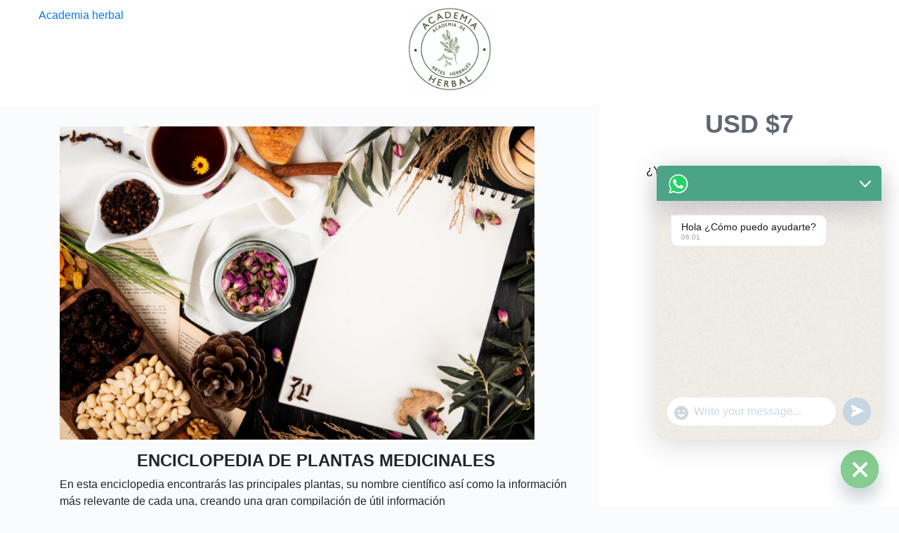

--- FILE ---
content_type: text/html; charset=UTF-8
request_url: https://academiaherbal.com.mx/course/enciclopedia-de-plantas-medicinales/
body_size: 21992
content:
<!DOCTYPE html>
<html class="no-js" lang="es">
	<head>
		<meta charset="UTF-8">
		<meta name="viewport" content="width=device-width, initial-scale=1.0" >
  	<meta http-equiv="X-UA-Compatible" content="IE=edge" /> <!-- Optimal Internet Explorer compatibility -->
		<meta name='robots' content='max-image-preview:large' />
<link rel="alternate" title="oEmbed (JSON)" type="application/json+oembed" href="https://academiaherbal.com.mx/wp-json/oembed/1.0/embed?url=https%3A%2F%2Facademiaherbal.com.mx%2Fcourse%2Fenciclopedia-de-plantas-medicinales%2F" />
<link rel="alternate" title="oEmbed (XML)" type="text/xml+oembed" href="https://academiaherbal.com.mx/wp-json/oembed/1.0/embed?url=https%3A%2F%2Facademiaherbal.com.mx%2Fcourse%2Fenciclopedia-de-plantas-medicinales%2F&#038;format=xml" />
<style id='wp-img-auto-sizes-contain-inline-css' type='text/css'>
img:is([sizes=auto i],[sizes^="auto," i]){contain-intrinsic-size:3000px 1500px}
/*# sourceURL=wp-img-auto-sizes-contain-inline-css */
</style>
<style id='wp-emoji-styles-inline-css' type='text/css'>

	img.wp-smiley, img.emoji {
		display: inline !important;
		border: none !important;
		box-shadow: none !important;
		height: 1em !important;
		width: 1em !important;
		margin: 0 0.07em !important;
		vertical-align: -0.1em !important;
		background: none !important;
		padding: 0 !important;
	}
/*# sourceURL=wp-emoji-styles-inline-css */
</style>
<link rel='stylesheet' id='wp-block-library-css' href='https://academiaherbal.com.mx/wp-includes/css/dist/block-library/style.min.css?ver=60ae18bcf5bd307727dae1edd4b804e7' type='text/css' media='all' />
<style id='classic-theme-styles-inline-css' type='text/css'>
/*! This file is auto-generated */
.wp-block-button__link{color:#fff;background-color:#32373c;border-radius:9999px;box-shadow:none;text-decoration:none;padding:calc(.667em + 2px) calc(1.333em + 2px);font-size:1.125em}.wp-block-file__button{background:#32373c;color:#fff;text-decoration:none}
/*# sourceURL=/wp-includes/css/classic-themes.min.css */
</style>
<link rel='stylesheet' id='ultimate_blocks-cgb-style-css-css' href='https://academiaherbal.com.mx/wp-content/plugins/ultimate-blocks/dist/blocks.style.build.css?ver=3.4.8' type='text/css' media='all' />
<style id='global-styles-inline-css' type='text/css'>
:root{--wp--preset--aspect-ratio--square: 1;--wp--preset--aspect-ratio--4-3: 4/3;--wp--preset--aspect-ratio--3-4: 3/4;--wp--preset--aspect-ratio--3-2: 3/2;--wp--preset--aspect-ratio--2-3: 2/3;--wp--preset--aspect-ratio--16-9: 16/9;--wp--preset--aspect-ratio--9-16: 9/16;--wp--preset--color--black: #000000;--wp--preset--color--cyan-bluish-gray: #abb8c3;--wp--preset--color--white: #ffffff;--wp--preset--color--pale-pink: #f78da7;--wp--preset--color--vivid-red: #cf2e2e;--wp--preset--color--luminous-vivid-orange: #ff6900;--wp--preset--color--luminous-vivid-amber: #fcb900;--wp--preset--color--light-green-cyan: #7bdcb5;--wp--preset--color--vivid-green-cyan: #00d084;--wp--preset--color--pale-cyan-blue: #8ed1fc;--wp--preset--color--vivid-cyan-blue: #0693e3;--wp--preset--color--vivid-purple: #9b51e0;--wp--preset--gradient--vivid-cyan-blue-to-vivid-purple: linear-gradient(135deg,rgb(6,147,227) 0%,rgb(155,81,224) 100%);--wp--preset--gradient--light-green-cyan-to-vivid-green-cyan: linear-gradient(135deg,rgb(122,220,180) 0%,rgb(0,208,130) 100%);--wp--preset--gradient--luminous-vivid-amber-to-luminous-vivid-orange: linear-gradient(135deg,rgb(252,185,0) 0%,rgb(255,105,0) 100%);--wp--preset--gradient--luminous-vivid-orange-to-vivid-red: linear-gradient(135deg,rgb(255,105,0) 0%,rgb(207,46,46) 100%);--wp--preset--gradient--very-light-gray-to-cyan-bluish-gray: linear-gradient(135deg,rgb(238,238,238) 0%,rgb(169,184,195) 100%);--wp--preset--gradient--cool-to-warm-spectrum: linear-gradient(135deg,rgb(74,234,220) 0%,rgb(151,120,209) 20%,rgb(207,42,186) 40%,rgb(238,44,130) 60%,rgb(251,105,98) 80%,rgb(254,248,76) 100%);--wp--preset--gradient--blush-light-purple: linear-gradient(135deg,rgb(255,206,236) 0%,rgb(152,150,240) 100%);--wp--preset--gradient--blush-bordeaux: linear-gradient(135deg,rgb(254,205,165) 0%,rgb(254,45,45) 50%,rgb(107,0,62) 100%);--wp--preset--gradient--luminous-dusk: linear-gradient(135deg,rgb(255,203,112) 0%,rgb(199,81,192) 50%,rgb(65,88,208) 100%);--wp--preset--gradient--pale-ocean: linear-gradient(135deg,rgb(255,245,203) 0%,rgb(182,227,212) 50%,rgb(51,167,181) 100%);--wp--preset--gradient--electric-grass: linear-gradient(135deg,rgb(202,248,128) 0%,rgb(113,206,126) 100%);--wp--preset--gradient--midnight: linear-gradient(135deg,rgb(2,3,129) 0%,rgb(40,116,252) 100%);--wp--preset--font-size--small: 13px;--wp--preset--font-size--medium: 20px;--wp--preset--font-size--large: 36px;--wp--preset--font-size--x-large: 42px;--wp--preset--spacing--20: 0.44rem;--wp--preset--spacing--30: 0.67rem;--wp--preset--spacing--40: 1rem;--wp--preset--spacing--50: 1.5rem;--wp--preset--spacing--60: 2.25rem;--wp--preset--spacing--70: 3.38rem;--wp--preset--spacing--80: 5.06rem;--wp--preset--shadow--natural: 6px 6px 9px rgba(0, 0, 0, 0.2);--wp--preset--shadow--deep: 12px 12px 50px rgba(0, 0, 0, 0.4);--wp--preset--shadow--sharp: 6px 6px 0px rgba(0, 0, 0, 0.2);--wp--preset--shadow--outlined: 6px 6px 0px -3px rgb(255, 255, 255), 6px 6px rgb(0, 0, 0);--wp--preset--shadow--crisp: 6px 6px 0px rgb(0, 0, 0);}:where(.is-layout-flex){gap: 0.5em;}:where(.is-layout-grid){gap: 0.5em;}body .is-layout-flex{display: flex;}.is-layout-flex{flex-wrap: wrap;align-items: center;}.is-layout-flex > :is(*, div){margin: 0;}body .is-layout-grid{display: grid;}.is-layout-grid > :is(*, div){margin: 0;}:where(.wp-block-columns.is-layout-flex){gap: 2em;}:where(.wp-block-columns.is-layout-grid){gap: 2em;}:where(.wp-block-post-template.is-layout-flex){gap: 1.25em;}:where(.wp-block-post-template.is-layout-grid){gap: 1.25em;}.has-black-color{color: var(--wp--preset--color--black) !important;}.has-cyan-bluish-gray-color{color: var(--wp--preset--color--cyan-bluish-gray) !important;}.has-white-color{color: var(--wp--preset--color--white) !important;}.has-pale-pink-color{color: var(--wp--preset--color--pale-pink) !important;}.has-vivid-red-color{color: var(--wp--preset--color--vivid-red) !important;}.has-luminous-vivid-orange-color{color: var(--wp--preset--color--luminous-vivid-orange) !important;}.has-luminous-vivid-amber-color{color: var(--wp--preset--color--luminous-vivid-amber) !important;}.has-light-green-cyan-color{color: var(--wp--preset--color--light-green-cyan) !important;}.has-vivid-green-cyan-color{color: var(--wp--preset--color--vivid-green-cyan) !important;}.has-pale-cyan-blue-color{color: var(--wp--preset--color--pale-cyan-blue) !important;}.has-vivid-cyan-blue-color{color: var(--wp--preset--color--vivid-cyan-blue) !important;}.has-vivid-purple-color{color: var(--wp--preset--color--vivid-purple) !important;}.has-black-background-color{background-color: var(--wp--preset--color--black) !important;}.has-cyan-bluish-gray-background-color{background-color: var(--wp--preset--color--cyan-bluish-gray) !important;}.has-white-background-color{background-color: var(--wp--preset--color--white) !important;}.has-pale-pink-background-color{background-color: var(--wp--preset--color--pale-pink) !important;}.has-vivid-red-background-color{background-color: var(--wp--preset--color--vivid-red) !important;}.has-luminous-vivid-orange-background-color{background-color: var(--wp--preset--color--luminous-vivid-orange) !important;}.has-luminous-vivid-amber-background-color{background-color: var(--wp--preset--color--luminous-vivid-amber) !important;}.has-light-green-cyan-background-color{background-color: var(--wp--preset--color--light-green-cyan) !important;}.has-vivid-green-cyan-background-color{background-color: var(--wp--preset--color--vivid-green-cyan) !important;}.has-pale-cyan-blue-background-color{background-color: var(--wp--preset--color--pale-cyan-blue) !important;}.has-vivid-cyan-blue-background-color{background-color: var(--wp--preset--color--vivid-cyan-blue) !important;}.has-vivid-purple-background-color{background-color: var(--wp--preset--color--vivid-purple) !important;}.has-black-border-color{border-color: var(--wp--preset--color--black) !important;}.has-cyan-bluish-gray-border-color{border-color: var(--wp--preset--color--cyan-bluish-gray) !important;}.has-white-border-color{border-color: var(--wp--preset--color--white) !important;}.has-pale-pink-border-color{border-color: var(--wp--preset--color--pale-pink) !important;}.has-vivid-red-border-color{border-color: var(--wp--preset--color--vivid-red) !important;}.has-luminous-vivid-orange-border-color{border-color: var(--wp--preset--color--luminous-vivid-orange) !important;}.has-luminous-vivid-amber-border-color{border-color: var(--wp--preset--color--luminous-vivid-amber) !important;}.has-light-green-cyan-border-color{border-color: var(--wp--preset--color--light-green-cyan) !important;}.has-vivid-green-cyan-border-color{border-color: var(--wp--preset--color--vivid-green-cyan) !important;}.has-pale-cyan-blue-border-color{border-color: var(--wp--preset--color--pale-cyan-blue) !important;}.has-vivid-cyan-blue-border-color{border-color: var(--wp--preset--color--vivid-cyan-blue) !important;}.has-vivid-purple-border-color{border-color: var(--wp--preset--color--vivid-purple) !important;}.has-vivid-cyan-blue-to-vivid-purple-gradient-background{background: var(--wp--preset--gradient--vivid-cyan-blue-to-vivid-purple) !important;}.has-light-green-cyan-to-vivid-green-cyan-gradient-background{background: var(--wp--preset--gradient--light-green-cyan-to-vivid-green-cyan) !important;}.has-luminous-vivid-amber-to-luminous-vivid-orange-gradient-background{background: var(--wp--preset--gradient--luminous-vivid-amber-to-luminous-vivid-orange) !important;}.has-luminous-vivid-orange-to-vivid-red-gradient-background{background: var(--wp--preset--gradient--luminous-vivid-orange-to-vivid-red) !important;}.has-very-light-gray-to-cyan-bluish-gray-gradient-background{background: var(--wp--preset--gradient--very-light-gray-to-cyan-bluish-gray) !important;}.has-cool-to-warm-spectrum-gradient-background{background: var(--wp--preset--gradient--cool-to-warm-spectrum) !important;}.has-blush-light-purple-gradient-background{background: var(--wp--preset--gradient--blush-light-purple) !important;}.has-blush-bordeaux-gradient-background{background: var(--wp--preset--gradient--blush-bordeaux) !important;}.has-luminous-dusk-gradient-background{background: var(--wp--preset--gradient--luminous-dusk) !important;}.has-pale-ocean-gradient-background{background: var(--wp--preset--gradient--pale-ocean) !important;}.has-electric-grass-gradient-background{background: var(--wp--preset--gradient--electric-grass) !important;}.has-midnight-gradient-background{background: var(--wp--preset--gradient--midnight) !important;}.has-small-font-size{font-size: var(--wp--preset--font-size--small) !important;}.has-medium-font-size{font-size: var(--wp--preset--font-size--medium) !important;}.has-large-font-size{font-size: var(--wp--preset--font-size--large) !important;}.has-x-large-font-size{font-size: var(--wp--preset--font-size--x-large) !important;}
:where(.wp-block-post-template.is-layout-flex){gap: 1.25em;}:where(.wp-block-post-template.is-layout-grid){gap: 1.25em;}
:where(.wp-block-term-template.is-layout-flex){gap: 1.25em;}:where(.wp-block-term-template.is-layout-grid){gap: 1.25em;}
:where(.wp-block-columns.is-layout-flex){gap: 2em;}:where(.wp-block-columns.is-layout-grid){gap: 2em;}
:root :where(.wp-block-pullquote){font-size: 1.5em;line-height: 1.6;}
/*# sourceURL=global-styles-inline-css */
</style>
<link rel='stylesheet' id='pb-accordion-blocks-style-css' href='https://academiaherbal.com.mx/wp-content/plugins/accordion-blocks/build/index.css?ver=1.5.0' type='text/css' media='all' />
<link rel='stylesheet' id='webui-popover-css' href='https://academiaherbal.com.mx/wp-content/plugins/lifterlms/assets/vendor/webui-popover/jquery.webui-popover.min.css?ver=1.2.15' type='text/css' media='all' />
<link rel='stylesheet' id='lifterlms-styles-css' href='https://academiaherbal.com.mx/wp-content/plugins/lifterlms/assets/css/lifterlms.min.css?ver=9.1.2' type='text/css' media='all' />
<link rel='stylesheet' id='popb_admin_top_menu_styles_csm-css' href='https://academiaherbal.com.mx/wp-content/plugins/page-builder-add/styles/admin-csm-menu-styles.css?ver=60ae18bcf5bd307727dae1edd4b804e7' type='text/css' media='all' />
<link rel='stylesheet' id='ub-extension-style-css-css' href='https://academiaherbal.com.mx/wp-content/plugins/ultimate-blocks/src/extensions/style.css?ver=60ae18bcf5bd307727dae1edd4b804e7' type='text/css' media='all' />
<link rel='stylesheet' id='chaty-front-css-css' href='https://academiaherbal.com.mx/wp-content/plugins/chaty/css/chaty-front.min.css?ver=3.5.11661354211' type='text/css' media='all' />
<script type="text/javascript" src="https://academiaherbal.com.mx/wp-includes/js/jquery/jquery.min.js?ver=3.7.1" id="jquery-core-js"></script>
<script type="text/javascript" src="https://academiaherbal.com.mx/wp-includes/js/jquery/jquery-migrate.min.js?ver=3.4.1" id="jquery-migrate-js"></script>
<link rel="https://api.w.org/" href="https://academiaherbal.com.mx/wp-json/" /><link rel="EditURI" type="application/rsd+xml" title="RSD" href="https://academiaherbal.com.mx/xmlrpc.php?rsd" />

<link rel="canonical" href="https://academiaherbal.com.mx/course/enciclopedia-de-plantas-medicinales/" />
<link rel='shortlink' href='https://academiaherbal.com.mx/?p=1408' />
<meta name="generator" content="Elementor 3.34.0; features: e_font_icon_svg, additional_custom_breakpoints; settings: css_print_method-external, google_font-enabled, font_display-swap">
			<style>
				.e-con.e-parent:nth-of-type(n+4):not(.e-lazyloaded):not(.e-no-lazyload),
				.e-con.e-parent:nth-of-type(n+4):not(.e-lazyloaded):not(.e-no-lazyload) * {
					background-image: none !important;
				}
				@media screen and (max-height: 1024px) {
					.e-con.e-parent:nth-of-type(n+3):not(.e-lazyloaded):not(.e-no-lazyload),
					.e-con.e-parent:nth-of-type(n+3):not(.e-lazyloaded):not(.e-no-lazyload) * {
						background-image: none !important;
					}
				}
				@media screen and (max-height: 640px) {
					.e-con.e-parent:nth-of-type(n+2):not(.e-lazyloaded):not(.e-no-lazyload),
					.e-con.e-parent:nth-of-type(n+2):not(.e-lazyloaded):not(.e-no-lazyload) * {
						background-image: none !important;
					}
				}
			</style>
			<link rel="icon" href="https://academiaherbal.com.mx/wp-content/uploads/2022/08/cropped-Logo_Academia-herbal-05-32x32.png" sizes="32x32" />
<link rel="icon" href="https://academiaherbal.com.mx/wp-content/uploads/2022/08/cropped-Logo_Academia-herbal-05-192x192.png" sizes="192x192" />
<link rel="apple-touch-icon" href="https://academiaherbal.com.mx/wp-content/uploads/2022/08/cropped-Logo_Academia-herbal-05-180x180.png" />
<meta name="msapplication-TileImage" content="https://academiaherbal.com.mx/wp-content/uploads/2022/08/cropped-Logo_Academia-herbal-05-270x270.png" />

    <link rel="stylesheet" href="https://stackpath.bootstrapcdn.com/bootstrap/4.4.1/css/bootstrap.min.css" integrity="sha384-Vkoo8x4CGsO3+Hhxv8T/Q5PaXtkKtu6ug5TOeNV6gBiFeWPGFN9MuhOf23Q9Ifjh" crossorigin="anonymous">
		<style>
			#site-header {
				height: 150px;
				overflow: hidden;
				padding: 10px 40px;
			}
.menu.open {
	right: 0;
	box-shadow: 0 0 15px 5px #F2F2F2;
}
			.menu {
    position: fixed;
    width: 300px;
		right: -300px;
    height: 100%;
    top: 0;
    background: #FFFFFF;
    z-index: 100000;
    font-size: 16px;
}

			.menu-header {
    padding: 42px 40px;
}
.menu-header h1 {
	color: #B54E89 !important;
	font-size: 16px !important;
}
.menu-header .close-sidebar {
	position: absolute;
right: 40px;
top: 45px;
color: #55B5B6;
cursor: pointer;
}
.menu-body {
    margin-bottom: 108px;
    padding: 0 40px;
}
.menu-body a {
    display: block;
    margin-bottom: 30px;
    color: #454545;
    text-decoration: none;
}
.menu-body a:active,
.menu-body a:focus,
.menu-body a:hover {
	color: #000000;
}
.menu-footer {
    padding: 42px 40px;
    position: absolute;
    bottom: 0;
    width: 100%;
}
.menu-footer a {
    color: #848A91;
		text-decoration: none;
}
			.llms-loop-item-content {
				padding-bottom: 0 !important;
				overflow: hidden;
				background: transparent;
    border: 1px solid #E5E5E5;
    border-radius: 6px;
			}
			.llms-loop-item-content a:active h4,
			.llms-loop-item-content a:focus h4,
			.llms-loop-item-content a:hover h4,
			.llms-loop-item-content .llms-loop-title:hover
			{
				color: #55B5B6;
			}
			.llms-loop-item-content:active,
			.llms-loop-item-content:focus,
			.llms-loop-item-content:hover
			{
				background: transparent;
				border: 1px solid #000000;
			}
			.llms-loop-content {
				background: #fafbfc;
				display: inline-block;
				height: 100px;
		    padding: 12px;
		    width: 100%;
			}

			.llms-loop-content h4 {
				color: #484e56;
				font-size: 16px;
				font-weight: bold;
				margin: 0 !important;
				padding: 0 !important;
			}
			.no-js .c-accordion__content[hidden]{
		    display: none !important;
			}

			.single-course h1 {
				color: #343a42 !important;
				font-size: 28px;
				margin-bottom: 32px;
			}

			.single-course .wp-block-column p:first-child {
    margin-top: -7px;
}
.single-course .wp-block-column p {
    line-height: 28px;
    font-size: 16px;
}

.single-course .wp-block-ub-tabbed-content-tab-title-wrap {
    background-color: initial !important;
		border: none !important;
    border-bottom: 4px solid #FFFFFF !important;
    color: #000000 !important;
}

.single-course .wp-block-ub-tabbed-content-tab-title-wrap.active,
.single-course .wp-block-ub-tabbed-content-tab-title-vertical-wrap.active,
.single-course .wp-block-ub-tabbed-content-accordion-toggle.active {
    background-color: #FFFFFF !important;
		border: none !important;
    border-bottom: 4px solid #B34D88 !important;
    color: #000000 !important;
}

.single-course .wp-block-ub-tabbed-content-tabs-content {
	border: none;
    border-top: 1px solid lightgrey;
    padding: 25px;
}

.single-course .wp-block-ub-tabbed-content-tabs-content {
	padding: 25px 0;
}

.single-course .wp-block-ub-tabbed-content-tabs-content .uagb-columns__wrap {
	padding: 0 !important;
}

.single-course .wp-block-ub-tabbed-content-tabs-content .uagb-column__inner-wrap {
	padding: 0 !important;
}

.single-course .fa-ul {
	margin-left: 0 !important;
}

.single-course .fa-ul li {
	margin-bottom: 20px;
}

.single-course .fa-ul .fa-li {
	left: 0px !important;
	top: -1px !important;
	margin-right: 8px !important;
}

.single-course .wp-block-ub-tabbed-content-tabs-content .llms-meta-info .llms-meta-title {
	display: none;
}

.single-course .wp-block-ub-tabbed-content-tabs-content .llms-meta-info div p {
	text-transform: uppercase;
}

.single-course .wp-block-ub-tabbed-content-tabs-content .llms-meta-info div p span {
	display: block;
	text-transform: none;
}

.single-course .uagb-columns__inner-wrap.uagb-columns__columns-2 > div:first-child {
	padding-right: 20px !important;
}

.single-course .uagb-columns__inner-wrap.uagb-columns__columns-2 > div:last-child {
	padding-left: 20px !important;
	padding-right: 5px !important;
}

.single-course .llms-meta-info div {
    display: inline-block;
    width: 50%;
    float: left;
    color: #51B3B4;
}
.single-course .llms-meta-info div p {
    margin: 0;
    font-size: 12px;
    font-weight: 800;
}
.single-course .llms-meta-info div p span {
    font-size: 16px;
    font-weight: 100;
    color: #000;
    margin-top: 5px;
}
.single-course .llms-meta-info div a {
    color: #000;
    text-decoration: underline;
}
.single-course #courseSections .card .card-header {
    color: #6b7480;
    background: #FFF;
    padding: 0;
    border-bottom: none !important;
    border-top: none !important;
}
.single-course #courseSections .card {
    border-bottom: none !important;
    border-top: none !important;
}
.single-course #courseSections .card .card-header button span {
    padding: 20px 16px;
    display: block;
}

.single-course #courseSections .card .card-header button.collapsed:active,
.single-course #courseSections .card .card-header button.collapsed:focus,
.single-course #courseSections .card .card-header button.collapsed:hover {
	background: #51B3B4;
	color: #000000;
}

.single-course #courseSections .card .card-header button.collapsed:active:after,
.single-course #courseSections .card .card-header button.collapsed:focus:after,
.single-course #courseSections .card .card-header button.collapsed:hover:after {
	height: 0;
}

.single-course #courseSections .card .card-header button.collapsed {
	background: #FFF;
		color: #6b7480;
    padding: 0;
		text-decoration: none;
}

.single-course #courseSections .card .card-header button {
		background: #51B3B4;
		color: #000000;
		font-weight: 700;
    padding: 0;
		text-decoration: none;
		border-radius: 0;
}
.single-course #courseSections .card .card-header button span:before {
	display: inline-block;
	content: "";
	float: right;
	height: 8px;
	width: 8px;
	margin-right: 12px;
	border-bottom: 1px solid #d0d3d6;
	border-right: 1px solid #d0d3d6;
	transform: rotate(-135deg);
	transition: all .5s cubic-bezier(.4,0,.14,1);
	position: relative;
	top: 6px;
}
.single-course #courseSections .card .card-header button.collapsed span:before {
	transform: rotate(45deg);
	transition: all .5s cubic-bezier(.4,0,.14,1);
}
.single-course #courseSections .card .card-header button.collapsed:after {
    content: "";
    position: absolute;
    bottom: 0;
    top: 0;
    left: 0;
    right: 0;
    margin: 0 auto;
    width: calc(100% - 32px);
    height: 1px;
    background-color: #f0f3f7;
}

.card-body .llms-lesson-preview {
	margin-top: 12px;
    width: 100%;
}
.card-body .llms-lesson-preview a {
	min-height: auto;
box-shadow: none;
padding: 0;
margin: 0;
background: transparent;
}
.llms-lesson-preview .llms-lesson-link:hover {
	background: transparent;
}
.card-body .llms-lesson-preview a .llms-lesson-title {
	color: #51B3B4;
	font-size: 16px;
	font-weight: 100;
}
.card-body .llms-lesson-preview a .llms-extra{
	display: none;
	visibility: hidden;
}
.card-body {
	background: #f0f3f7;
    padding: 10px 50px;
}
.card-body .llms-tooltip {
	top: -50px;
}

div#courseSections {
    border-top: 1px solid rgba(0,0,0,.125);
    border-bottom: 1px solid rgba(0,0,0,.125);
		border-radius: 5px;
}

.single-course .llms-syllabus-wrapper {
	margin: 20px 0 30px;
}

.wp-block-ub-tabbed-content h6 {
    color: #51B3B4;
    margin: 0;
    font-size: 12px;
    font-weight: 800;
}
.single-course .faq {
	border: 1px solid rgba(0,0,0,0.125);
	border-radius: 5px;
	padding: 0;
	overflow: hidden;
}
.single-course .wp-block-pb-accordion-item.c-accordion__item.js-accordion-item h4,
.single-course .wp-block-pb-accordion-item.c-accordion__item.js-accordion-item.is-read h4
{
    background: #FFFFFF;
    padding: 20px 16px;
    font-size: 16px;
    font-weight: 700;
    color: #6b7480;
    cursor: pointer;
		margin: 0;
}
.single-course .wp-block-pb-accordion-item.c-accordion__item.js-accordion-item h4:active,
.single-course .wp-block-pb-accordion-item.c-accordion__item.js-accordion-item h4:focus,
.single-course .wp-block-pb-accordion-item.c-accordion__item.js-accordion-item h4:hover,
.single-course .wp-block-pb-accordion-item.c-accordion__item.js-accordion-item.is-open h4
{
	background: #51B3B4;
color: #000000;
border-color: #51B3B4;
outline: 0;
}

.single-course .wp-block-pb-accordion-item.c-accordion__item.js-accordion-item:active:after,
.single-course .wp-block-pb-accordion-item.c-accordion__item.js-accordion-item:focus:after,
.single-course .wp-block-pb-accordion-item.c-accordion__item.js-accordion-item:hover:after,
.single-course .wp-block-pb-accordion-item.c-accordion__item.js-accordion-item.is-open:after
{
	height: 0;
}

.single-course .wp-block-pb-accordion-item.c-accordion__item.js-accordion-item .c-accordion__content {
	font-size: 16px;
background: #f0f3f7;
color: #333333;
padding: 15px 20px 15px 10px;
}

.single-course .wp-block-pb-accordion-item.c-accordion__item.js-accordion-item .c-accordion__content p:last-child {
	margin-bottom: 0;
}

.single-course .wp-block-pb-accordion-item.c-accordion__item.js-accordion-item.is-open h4:before {

	transform: rotate(-135deg);
	transition: all .5s cubic-bezier(.4,0,.14,1);

}
.single-course .wp-block-pb-accordion-item.c-accordion__item.js-accordion-item h4:before {
	display: inline-block;
	content: "";
	float: right;
	height: 8px;
	width: 8px;
	margin-right: 12px;
	border-bottom: 1px solid #d0d3d6;
	border-right: 1px solid #d0d3d6;
	transform: rotate(45deg);
	transition: all .5s cubic-bezier(.4,0,.14,1);
	position: relative;
	top: 6px;
}
.single-course .wp-block-pb-accordion-item.c-accordion__item.js-accordion-item {
	position: relative;
}
.single-course .wp-block-pb-accordion-item.c-accordion__item.js-accordion-item:after {
    content: "";
    position: absolute;
    bottom: 0;
    top: 0;
    left: 0;
    right: 0;
    margin: 0 auto;
    width: calc(100% - 32px);
    height: 1px;
    background-color: #f0f3f7;
}
    body {
      background: #FAFBFC;
    }
    header {
      background: #FFFFFF;
      position: relative;
      z-index: 2;
    }
    footer {
      background: #FAFBFC;
      position: relative;
      z-index: 2;
    }
    .course-price {
      background: #FFFFFF;
      height: 100%;
      padding: 150px 30px 30px 30px;
      width: 100%;
      position: fixed;
      top: 0;
      right: 0;
			overflow-x: auto;
    }

    .course-price .btn-buy {
      background: rgb(43, 203, 111);
      border: none;
      border-radius: 6px;
      font-size: 16px;
      font-weight: 700;
      height: 48px;
      line-height: 33px;
      position: relative;
    }
    .course-price .btn-buy:active,
    .course-price .btn-buy:focus,
    .course-price .btn-buy:hover {
      background-color: #0BC25A;
    }
    .course-price .btn-buy i.fa-shopping-cart {
      font-size: 22px;
      position: absolute;
      top: 12px;
      right: 15px;
    }
    .course-price .price {
      color: #5f6772;
      font-size: 36px;
      font-weight: 700;
    }
    .course-price .login {
      margin-top: 20px;
    }
    .course-price .login a i.fa-arrow-right {
      background-color: rgb(250, 251, 252);
      border-radius: 100%;
      width: 38px;
      height: 38px;
      line-height: 36px;
      text-align: center;
    }
    .course-price .login a:active i.fa-arrow-right,
    .course-price .login a:focus i.fa-arrow-right,
    .course-price .login a:hover i.fa-arrow-right
    {
      background-color: #ecf8f8!important;
    }
    .course-price .login a {
      color: #000000;
      text-decoration: none;
    }
    .container {
      padding-top: 30px;
    }
    .btn-mercadopago {
      display: none;
      visibility: hidden;
    }
		.wp-block-ub-tabbed-content .detalles strong {
	    color: #51B3B4;
			display: block;
	    margin: 0;
	    font-size: 12px;
	    font-weight: 800;
			text-transform: uppercase;
		}
		.wp-block-ub-tabbed-content .detalles {
			font-size: 16px;
	    font-weight: 100;
	    color: #000;
		}
		@media screen and (max-width: 767px) {
			.course-price {
				position: relative;
			}
		}
		#menu-principal {
			list-style: none;
			padding: 0;
			position: relative;
			right: auto;
			top: auto;
			width: 100%;
			z-index: 10;
		}
		</style>

		<script>
			jQuery(function() {
				jQuery('.close-sidebar').on('click', function() {
					jQuery('.menu').removeClass('open');
				})

				jQuery('.open-sidebar').on('click', function() {
					jQuery('.menu').addClass('open');
				})
			});
		</script>
	</head>
	<body class="wp-singular course-template-default single single-course postid-1408 wp-theme-course elementor-default elementor-kit-2152">
    		<header id="site-header">
			<div class="container-fluid">
				<div class="row">
					<div class="col">
						<div class="menu-principal-container"><ul id="menu-principal" class="menu"><li id="menu-item-1005" class="menu-item menu-item-type-post_type menu-item-object-page menu-item-home menu-item-1005"><a href="https://academiaherbal.com.mx/">Academia herbal</a></li>
</ul></div>					</div>

					<div class="col text-center">
						<a href="https://academiaherbal.com.mx">
								<img src="https://academiaherbal.com.mx/wp-content/themes/course/academiaherbal.jpg" style="max-height: 120px;">
						</a>
					</div>

					<div class="col">
						<div class="text-right">
							<a href="#" class="open-sidebar">
								Iniciar sesión							</a>
						</div>
					</div>
				</div>
			</div>
		</header><!-- #site-header -->

		<div class="menu-backdrop">
		</div>

		<nav class="menu">
			<div class="menu-header">
				<h1>Bienvenido(a)</h1>
				<i class="fa fa-arrow-right close-sidebar"></i>
			</div>

			<div class="menu-body">
					<form name="loginform" id="loginform" action="https://academiaherbal.com.mx/wp-login.php" method="post"><p class="login-username">
				<label for="user_login">Nombre de usuario</label>
				<input type="text" name="log" id="user_login" autocomplete="username" class="input" value="" size="20" />
			</p><p class="login-password">
				<label for="user_pass">Contraseña</label>
				<input type="password" name="pwd" id="user_pass" autocomplete="current-password" spellcheck="false" class="input" value="" size="20" />
			</p><p class="login-remember"><label><input name="rememberme" type="checkbox" id="rememberme" value="forever" /> Recuérdame</label></p><p class="login-submit">
				<input type="submit" name="wp-submit" id="wp-submit" class="button button-primary" value="Acceder" />
				<input type="hidden" name="redirect_to" value="https://academiaherbal.com.mx/course/enciclopedia-de-plantas-medicinales/" />
			</p></form>			</div>

			<div class="menu-footer">
				<a href="https://academiaherbal.com.mx/wp-login.php?action=logout&amp;redirect_to=https%3A%2F%2Facademiaherbal.com.mx&amp;_wpnonce=3b40b154a5"><i class="fa fa-sign-out"></i> Salir</a>
			</div>
		</nav>
<style>.course-price{z-index: 10;}</style>
<div class="container">
  <div class="row">
    <div class="col-12 col-md-8 col-lg-8 col-xl-8">
      
<p><img fetchpriority="high" decoding="async" class=" wp-image-4072" src="https://academiaherbal.com.mx/wp-content/uploads/2022/07/vista-superior-de-un-cuaderno-de-bocetos-con-capullos-de-rosa-de-te-en-un-frasco-de-vidrio-pinas-nueces-mixtas-y-ramas-de-arboles-con-hojas-y-una-taza-de-te-en-madera-negra-300x198.jpg" alt="" width="676" height="446" srcset="https://academiaherbal.com.mx/wp-content/uploads/2022/07/vista-superior-de-un-cuaderno-de-bocetos-con-capullos-de-rosa-de-te-en-un-frasco-de-vidrio-pinas-nueces-mixtas-y-ramas-de-arboles-con-hojas-y-una-taza-de-te-en-madera-negra-300x198.jpg 300w, https://academiaherbal.com.mx/wp-content/uploads/2022/07/vista-superior-de-un-cuaderno-de-bocetos-con-capullos-de-rosa-de-te-en-un-frasco-de-vidrio-pinas-nueces-mixtas-y-ramas-de-arboles-con-hojas-y-una-taza-de-te-en-madera-negra-1024x674.jpg 1024w, https://academiaherbal.com.mx/wp-content/uploads/2022/07/vista-superior-de-un-cuaderno-de-bocetos-con-capullos-de-rosa-de-te-en-un-frasco-de-vidrio-pinas-nueces-mixtas-y-ramas-de-arboles-con-hojas-y-una-taza-de-te-en-madera-negra-768x506.jpg 768w, https://academiaherbal.com.mx/wp-content/uploads/2022/07/vista-superior-de-un-cuaderno-de-bocetos-con-capullos-de-rosa-de-te-en-un-frasco-de-vidrio-pinas-nueces-mixtas-y-ramas-de-arboles-con-hojas-y-una-taza-de-te-en-madera-negra-1536x1011.jpg 1536w, https://academiaherbal.com.mx/wp-content/uploads/2022/07/vista-superior-de-un-cuaderno-de-bocetos-con-capullos-de-rosa-de-te-en-un-frasco-de-vidrio-pinas-nueces-mixtas-y-ramas-de-arboles-con-hojas-y-una-taza-de-te-en-madera-negra-2048x1349.jpg 2048w" sizes="(max-width: 676px) 100vw, 676px" /></p>
<h4 style="text-align: center;"><strong>ENCICLOPEDIA DE PLANTAS MEDICINALES</strong></h4>



<p>En esta enciclopedia encontrarás las principales plantas, su nombre científico así como la información más relevante de cada una, creando una gran compilación de útil información</p>





<div class="wp-block-llms-course-continue-button" style="text-align: center;"></div>


<div class="wp-block-llms-course-syllabus"><div class="clear"></div>

<div class="llms-syllabus-wrapper">

	
    <div class="accordion" id="courseSections">
		
      <div class="card">
        <div class="card-header" id="sectionHeading-0">
          <h2 class="mb-0">
            <button class="btn btn-link btn-block text-left collapsed" type="button" data-toggle="collapse" data-target="#section-0" aria-expanded="true" aria-controls="section-0">
                      				<span class="section-title">Enciclopedia de Plantas Medicinales</span>
        			            </button>
          </h2>
        </div>

        <div id="section-0" class="collapse" aria-labelledby="sectionHeading-0" data-parent="#courseSections">
          <div class="card-body">
                  			
      				
      					
<div class="llms-lesson-preview is-incomplete">
	<section
			class="llms-lesson-locked"
		data-tooltip-msg="Debe inscribirse en este curso para acceder a los contenidos del curso."
		>
					<div class="llms-lesson-link">
		
			
													
			
			<div class="llms-lesson-preview-row">

				
					<aside class="llms-extra">
						<span class="llms-lesson-counter" aria-hidden="true">
							1 de 1						</span>
											</aside>

				
				<div class="llms-main">
															<div class="llms-lesson-title">Plantas Medicinales, usos y características</div>

									</div>

				<span class="screen-reader-text">Lesson 1 of 1 within section Enciclopedia de Plantas Medicinales.</span>

									<span class="screen-reader-text">Debe inscribirse en este curso para acceder a los contenidos del curso.</span>
				
			</div>

		</div>
		<div class="llms-lesson-meta">
			
							
									</div>
	</section>
</div>

      				          </div>
        </div>
      </div>

			
		
    </div>

	
	<div class="clear"></div>

</div></div>
<div class="llms-meta-info">
	<h3 class="llms-meta-title">
		Información del curso	</h3>

<div class="llms-meta llms-categories">
	<p>Categorías: <span></span></p>
</div>

<section class="llms-instructor-info">
	<h3 class="llms-meta-title">
		Curso instructor	</h3>
	<div class="llms-instructors llms-cols">
					<div class="llms-col-1">
					<div class="llms-author">
		<img alt='Marietta Mejía' src='https://secure.gravatar.com/avatar/57c8da439718ec8517d0bc3ebf78c5e278cffef0c5f6fcb5a01595141250ff54?s=100&#038;d=mm&#038;r=g' class='avatar avatar-100 photo' height='100' width='100' />		<span class="llms-author-info name">Marietta Mejía</span>
					<span class="llms-author-info label">Autor:</span>
					</div>
				</div>
			</div>
</section>

</div><!-- .llms-meta-info -->




	
	
	
	

<div class="clear"></div>

<div class="llms-syllabus-wrapper">

	
    <div class="accordion" id="courseSections">
		
      <div class="card">
        <div class="card-header" id="sectionHeading-0">
          <h2 class="mb-0">
            <button class="btn btn-link btn-block text-left collapsed" type="button" data-toggle="collapse" data-target="#section-0" aria-expanded="true" aria-controls="section-0">
                      				<span class="section-title">Enciclopedia de Plantas Medicinales</span>
        			            </button>
          </h2>
        </div>

        <div id="section-0" class="collapse" aria-labelledby="sectionHeading-0" data-parent="#courseSections">
          <div class="card-body">
                  			
      				
      					
<div class="llms-lesson-preview is-incomplete">
	<section
			class="llms-lesson-locked"
		data-tooltip-msg="Debe inscribirse en este curso para acceder a los contenidos del curso."
		>
					<div class="llms-lesson-link">
		
			
													
			
			<div class="llms-lesson-preview-row">

				
					<aside class="llms-extra">
						<span class="llms-lesson-counter" aria-hidden="true">
							1 de 1						</span>
											</aside>

				
				<div class="llms-main">
															<div class="llms-lesson-title">Plantas Medicinales, usos y características</div>

									</div>

				<span class="screen-reader-text">Lesson 1 of 1 within section Enciclopedia de Plantas Medicinales.</span>

									<span class="screen-reader-text">Debe inscribirse en este curso para acceder a los contenidos del curso.</span>
				
			</div>

		</div>
		<div class="llms-lesson-meta">
			
							
									</div>
	</section>
</div>

      				          </div>
        </div>
      </div>

			
		
    </div>

	
	<div class="clear"></div>

</div>
    </div>

    <div class="col-12 col-md-4 col-lg-4 col-xl-4 course-price">
      <div class="text-center">
        <p class="price">USD $7</p>
        <!-- <a class="btn btn-block btn-success btn-buy" href="#">Comprar<i class="fa fa-shopping-cart"></i></a> -->

        <script
    src="https://www.paypal.com/sdk/js?client-id=AfMYb8UyYpMXb7lC85EiQT4JyqBe1Dga1mRv4tEaRNFOZvgVguz_pv3HDpGCzJfyQU9UMnsv2WdYNiTU&intent=capture&currency=USD&locale=es_ES"> // Required. Replace SB_CLIENT_ID with your sandbox client ID.
  </script>

  <div id="paypal-button-container"></div>

  <script>
    var PAYPAL_CLIENT = 'AfMYb8UyYpMXb7lC85EiQT4JyqBe1Dga1mRv4tEaRNFOZvgVguz_pv3HDpGCzJfyQU9UMnsv2WdYNiTU';
    var PAYPAL_SECRET = 'EPoyxebuKUMiufzFN2TB-s3FCULmp6wUXkfa25BmPoqNbd5EKBZl2IjeQdYSOTvlypjFSUT4Lcn2QFes';
    var PAYPAL_OAUTH_API = 'https://api.paypal.com/v1/oauth2/token/';
    var PAYPAL_ORDER_API = 'https://api.paypal.com/v2/checkout/orders/';
    paypal.Buttons({
      style: {
        size: 'small',
        color: 'blue',
        shape: 'rect',
        label: 'pay'
    },
      createOrder: function(data, actions) {
        return actions.order.create({
          purchase_units: [{
            reference_id: '1408',
            description: 'Curso ENCICLOPEDIA DE PLANTAS MEDICINALES | Academia Herbal',
            amount: {
              currency_code: "USD",
              value: '7'
            }
          }]
        });
      },
      onApprove: function(data, actions) {
        return actions.order.capture().then(function(details) {
          //alert('Transaction completed by ' + details.payer.name.given_name);
          $('#successModal').modal('show');
          $('#successModal').find('.modal-title').text('Pago con PayPal');
          $('#successModal').find('.modal-body').html('Procesando...');

          _post = {
            email: details.payer.email_address,
            given_name: details.payer.name.given_name,
            surname: details.payer.name.surname,
            payer_id: details.payer.payer_id,
            course_id: '1408'
          }

  	      $.post('https://academiaherbal.com.mx/pago', _post, function(data) {
            $('#successModal').find('.modal-title').text('¡Te haz inscrito al curso éxitosamente!');
  	        $('#successModal').find('.modal-body').html(data.message);
  	      }, 'json');
        });
      }
    }).render('#paypal-button-container');
  </script>
        <p class="login">
            <a class="no-enroll" href="#">¿Ya compraste el curso? <strong>Accede a <i class="fa fa-arrow-right"></i></strong></a>
        </p>
      </div>
    </div>
  </div>
</div>

<!-- Modal -->
<div class="modal fade" id="successModal" tabindex="-1" role="dialog" aria-labelledby="successModalLabel" aria-hidden="true">
  <div class="modal-dialog">
    <div class="modal-content">
      <div class="modal-header">
        <h5 class="modal-title" id="successModalLabel"></h5>
        <button type="button" class="close" data-dismiss="modal" aria-label="Close">
          <span aria-hidden="true">&times;</span>
        </button>
      </div>
      <div class="modal-body">
      </div>
      <div class="modal-footer">
        <button type="button" class="btn btn-secondary" data-dismiss="modal">Cerrar</button>
      </div>
    </div>
  </div>
</div>

			<footer id="site-footer">
				<div class="container">
					<div class="row">
						<div class="col">
							<hr>

							<p>Academia Herbal © Todos los derechos reservados.</p>
						</div>
					</div>
				</div>
			</footer><!-- #site-footer -->
		<script type="speculationrules">
{"prefetch":[{"source":"document","where":{"and":[{"href_matches":"/*"},{"not":{"href_matches":["/wp-*.php","/wp-admin/*","/wp-content/uploads/*","/wp-content/*","/wp-content/plugins/*","/wp-content/themes/course/*","/*\\?(.+)"]}},{"not":{"selector_matches":"a[rel~=\"nofollow\"]"}},{"not":{"selector_matches":".no-prefetch, .no-prefetch a"}}]},"eagerness":"conservative"}]}
</script>
			<script>
				const lazyloadRunObserver = () => {
					const lazyloadBackgrounds = document.querySelectorAll( `.e-con.e-parent:not(.e-lazyloaded)` );
					const lazyloadBackgroundObserver = new IntersectionObserver( ( entries ) => {
						entries.forEach( ( entry ) => {
							if ( entry.isIntersecting ) {
								let lazyloadBackground = entry.target;
								if( lazyloadBackground ) {
									lazyloadBackground.classList.add( 'e-lazyloaded' );
								}
								lazyloadBackgroundObserver.unobserve( entry.target );
							}
						});
					}, { rootMargin: '200px 0px 200px 0px' } );
					lazyloadBackgrounds.forEach( ( lazyloadBackground ) => {
						lazyloadBackgroundObserver.observe( lazyloadBackground );
					} );
				};
				const events = [
					'DOMContentLoaded',
					'elementor/lazyload/observe',
				];
				events.forEach( ( event ) => {
					document.addEventListener( event, lazyloadRunObserver );
				} );
			</script>
			<script id="llms-inline-footer-scripts" type="text/javascript">window.llms = window.llms || {};window.llms.ajaxurl = "https://academiaherbal.com.mx/wp-admin/admin-ajax.php";window.llms.ajax_nonce = "8aec9ffa3e";window.llms.tracking = '{"nonce":"8c192a2bc1","events":[],"saving_frequency":"minimum"}';window.LLMS = window.LLMS || {};window.LLMS.l10n = window.LLMS.l10n || {}; window.LLMS.l10n.strings = {"This is a %2$s %1$s String":"This is a %2$s %1$s String","You do not have permission to access this content":"No tienes permiso para acceder a este contenido","There is an issue with your chosen password.":"Hay un problema con la contrase\u00f1a elegida.","Too Short":"Demasiado corto","Very Weak":"Muy d\u00e9bil","Weak":"D\u00e9biles","Medium":"Mediano","Strong":"Fuerte","Mismatch":"No coinciden","Members Only Pricing":"Precios S\u00f3lo para Miembros","Are you sure you want to cancel your subscription?":"\u00bfSeguro que desea cancelar su suscripci\u00f3n?","New Lesson":"Nueva lecci\u00f3n","lessons":"lecciones","lesson":"lecci\u00f3n","Section %1$d: %2$s":"Secci\u00f3n %1$d: %2$s","Lesson %1$d: %2$s":"Lesson %1$d: %2$s","%1$s Quiz":"%1$s Evaluaci\u00f3n","questions":"preguntas","question":"pregunta","New Quiz":"Nuevo Cuestionario","quizzes":"cuestionarios","quiz":"examen","New Section":"A\u00f1adir una nueva secci\u00f3n","sections":"secciones","section":"secci\u00f3n","General Settings":"Ajustes generales","Video Embed URL":"Video Embed URL","Audio Embed URL":"Audio Embed URL","Free Lesson":"Lecci\u00f3n libre","Free lessons can be accessed without enrollment.":"Free lessons can be accessed without enrollment.","Require Passing Grade on Quiz":"Require Passing Grade on Quiz","When enabled, students must pass this quiz before the lesson can be completed.":"When enabled, students must pass this quiz before the lesson can be completed.","Require Passing Grade on Assignment":"Require Passing Grade on Assignment","When enabled, students must pass this assignment before the lesson can be completed.":"When enabled, students must pass this assignment before the lesson can be completed.","Lesson Weight":"Lesson Weight","POINTS":"PUNTOS","Determines the weight of the lesson when calculating the overall grade of the course.":"Determines the weight of the lesson when calculating the overall grade of the course.","Prerequisite":"Prerequisito","Course Drip Method":"Course Drip Method","Drip settings are currently set at the course level, under the Restrictions settings tab. Disable to allow lesson level drip settings.":"Drip settings are currently set at the course level, under the Restrictions settings tab. Disable to allow lesson level drip settings.","Edit Course":"Editar curso","Drip settings can be set at the course level to release course content at a specified interval, in the Restrictions settings tab.":"Drip settings can be set at the course level to release course content at a specified interval, in the Restrictions settings tab.","Drip Method":"M\u00e9todo de goteo","None":"Nada","On a specific date":"Es una fecha espec\u00edfica","# of days after course enrollment":"# of days after course enrollment","# of days after course start date":"# of days after course start date","# of days after prerequisite lesson completion":"# of days after prerequisite lesson completion","# of days":"# of days","Date":"Fecha","Time":"Tiempo","Description":"Descripci\u00f3n","Passing Percentage":"Porcentaje para aprobar","Minimum percentage of total points required to pass the quiz":"Porcentaje m\u00ednimo de puntos totales requeridos para aprobar el cuestionario","Limit Attempts":"Intentos de l\u00edmite","Limit the maximum number of times a student can take this quiz":"Limite la cantidad m\u00e1xima de veces que un estudiante puede tomar esta prueba","Time Limit":"L\u00edmite de tiempo","Enforce a maximum number of minutes a student can spend on each attempt":"Hacer cumplir la cantidad m\u00e1xima de minutos que un estudiante puede gastar en cada intento","Can be resumed":"Can be resumed","Allow a new attempt on this quiz to be resumed":"Allow a new attempt on this quiz to be resumed","Show Correct Answers":"Mostrar respuestas correctas","When enabled, students will be shown the correct answer to any question they answered incorrectly.":"When enabled, students will be shown the correct answer to any question they answered incorrectly.","Randomize Question Order":"Aleatorizar el orden de la pregunta","Display questions in a random order for each attempt. Content questions are locked into their defined positions.":"Display questions in a random order for each attempt. Content questions are locked into their defined positions.","Disable Retake":"Disable Retake","Prevent quiz retake after student passed the quiz.":"Prevent quiz retake after student passed the quiz.","Question Bank":"Question Bank","A question bank helps prevent cheating and reinforces learning by allowing instructors to create assessments with randomized questions pulled from a bank of questions. (Available in Advanced Quizzes addon)":"Un banco de preguntas ayuda a evitar las trampas y refuerza el aprendizaje permitiendo a los instructores crear evaluaciones con preguntas aleatorias extra\u00eddas de un banco de preguntas. (Disponible en la extensi\u00f3n Advanced Quizzes)","Get LifterLMS Advanced Quizzes":"Get LifterLMS Advanced Quizzes","Are you sure you want to detach this %s?":"\u00bfSeguro que quieres separar este %s ?","Select an image":"Seleccione una imagen","Use this image":"Usa esta imagen","Are you sure you want to move this %s to the trash?":"\u00bfSeguro que quieres mover este %s a la papelera?","%1$s Assignment":"%1$s Assignment","Add Existing Assignment":"A\u00f1adir tarea existente","Search for existing assignments...":"Search for existing assignments...","Get Your Students Taking Action":"Get Your Students Taking Action","Get Assignments Now!":"Get Assignments Now!","Unlock LifterLMS Assignments":"Unlock LifterLMS Assignments","Close":"Cerrar","Add Existing Lesson":"A\u00f1adir lecci\u00f3n existente","Search for existing lessons...":"Buscar lecciones existentes...","Searching...":"Buscando...","Attach":"Adjuntar","Clone":"Clon","ID":"ID","Are you sure you want to delete this question?":"\u00bfSeguro que quieres borrar esta pregunta?","Add Existing Question":"A\u00f1adir una pregunta existente","Search for existing questions...":"Buscar preguntas existentes...","An error occurred while trying to load the questions. Please refresh the page and try again.":"An error occurred while trying to load the questions. Please refresh the page and try again.","Add Existing Quiz":"Agregar cuestionario existente","Search for existing quizzes...":"Buscar cuestionarios existentes...","Add a Question":"A\u00f1adir una pregunta","Use SoundCloud or Spotify audio URLS.":"Use SoundCloud or Spotify audio URLS.","Permalink":"Enlace permanente","Use YouTube, Vimeo, or Wistia video URLS.":"Use las URL de video de YouTube, Vimeo o Wistia.","Select an Image":"Seleccione una imagen","Select Image":"Seleccione una imagen","An error was encountered generating the export":"An error was encountered generating the export","Select a Course\/Membership":"Select a Course\/Membership","Select a student":"Select a student","Error: %s":"Error: %s","Filter by Student(s)":"Filtrar por estudiante (s)","Error":"Error","Request timed out":"Tiempo de espera agotado","Retry":"Reintentar","Unknown response":"Unknown response","Launch Course Builder":"Ir al Gestor de Cursos","There was an error loading the necessary resources. Please try again.":"Hubo un error al cargar los recursos necesarios. Por favor, int\u00e9ntelo de nuevo.","Restrictions":"Restricciones","Free":"Gratis","Monthly":"Monthly","Annual":"Annual","One Time":"One Time","Lifetime":"Lifetime","Paid Trial":"Paid Trial","Free Trial":"Free Trial","Hidden Access":"Hidden Access","Sale":"Sale","Pre-sale":"Pre-sale","After deleting this access plan, any students subscribed to this plan will still have access and will continue to make recurring payments according to the access plan's settings. If you wish to terminate their plans you must do so manually. This action cannot be reversed.":"Despu\u00e9s de borrar este plan de acceso, cualquier estudiante suscrito a este plan seguir\u00e1 teniendo acceso y continuar\u00e1 para hacer pagos peri\u00f3dicos de acuerdo con los ajustes del plan de acceso. Si deseas finalizar sus planes, debes hacerlo manualmente. Esta acci\u00f3n no se puede deshacer.","An error was encountered during the save attempt. Please try again.":"An error was encountered during the save attempt. Please try again.","Please select a student to enroll":"Por favor, seleccione un estudiante a inscribir","Are you sure you want to delete this row? This cannot be undone.":"\u00bfEst\u00e1s seguro de que deseas eliminar esta fila? Esto no se puede deshacer.","Click okay to enroll all active members into the selected course. Enrollment will take place in the background and you may leave your site after confirmation. This action cannot be undone!":"Haga clic bien para inscribir a todos los miembros activos en el curso seleccionado. La inscripci\u00f3n se llevar\u00e1 a cabo en segundo plano y se puede salir de su sitio despu\u00e9s de la confirmaci\u00f3n. \u00a1Esta acci\u00f3n no se puede deshacer!","\"%s\" is already in the course list.":"&quot;%s&quot; is already in the course list.","Remove course":"Eliminar curso","Enroll All Members":"Inscribir a todos los miembros","Cancel":"Cancelar","Refund":"Reembolso","Record a Manual Payment":"Grabar un pago manual","Copy this code and paste it into the desired area":"Copia este c\u00f3digo y pegarlo en el \u00e1rea deseada","Edit":"Editar","View":"Ver","Remarks to Student":"Observaciones al estudiante","points":"Puntaje total","Are you sure you wish to quit this quiz attempt?":"\u00bfEst\u00e1s seguro de que deseas abandonar este intento de evaluaci\u00f3n?","Grading Quiz...":"Preparando nota final...","Loading Question...":"Cargando pregunta...","An unknown error occurred. Please try again.":"Un error desconocido ocurri\u00f3. Vuelve a intentarlo.","Loading Quiz...":"Cargando pregunta ...","Save & Exit Quiz":"Guardar y salir del cuestionario","Time Remaining":"Tiempo restante","Next Question":"Pregunta siguiente","Complete Quiz":"Completar el cuestionario","Previous Question":"Pregunta anterior","Loading...":"Cargando...","%1$s hours, %2$s minutes remaining":"Queda %1$s hora, %2$s minutos","1 hour, %2$s minutes remaining":"Queda 1 hora y %2$s minutos","%1$s minutes remaining":"Quedan %1$s minutos","%1$s minute remaining":"Queda %1$s minuto","%1$s seconds remaining":"Quedan %1$s segundos","You must select an answer to continue.":"Debe seleccionar una respuesta para continuar"};</script><script type="text/javascript" src="https://academiaherbal.com.mx/wp-content/plugins/accordion-blocks/js/accordion-blocks.min.js?ver=1.5.0" id="pb-accordion-blocks-frontend-script-js"></script>
<script type="text/javascript" src="https://academiaherbal.com.mx/wp-includes/js/jquery/ui/core.min.js?ver=1.13.3" id="jquery-ui-core-js"></script>
<script type="text/javascript" src="https://academiaherbal.com.mx/wp-includes/js/jquery/ui/tooltip.min.js?ver=1.13.3" id="jquery-ui-tooltip-js"></script>
<script type="text/javascript" src="https://academiaherbal.com.mx/wp-includes/js/jquery/ui/datepicker.min.js?ver=1.13.3" id="jquery-ui-datepicker-js"></script>
<script type="text/javascript" id="jquery-ui-datepicker-js-after">
/* <![CDATA[ */
jQuery(function(jQuery){jQuery.datepicker.setDefaults({"closeText":"Cerrar","currentText":"Hoy","monthNames":["enero","febrero","marzo","abril","mayo","junio","julio","agosto","septiembre","octubre","noviembre","diciembre"],"monthNamesShort":["Ene","Feb","Mar","Abr","May","Jun","Jul","Ago","Sep","Oct","Nov","Dic"],"nextText":"Siguiente","prevText":"Anterior","dayNames":["domingo","lunes","martes","mi\u00e9rcoles","jueves","viernes","s\u00e1bado"],"dayNamesShort":["Dom","Lun","Mar","Mi\u00e9","Jue","Vie","S\u00e1b"],"dayNamesMin":["D","L","M","X","J","V","S"],"dateFormat":"d MM yy","firstDay":1,"isRTL":false});});
//# sourceURL=jquery-ui-datepicker-js-after
/* ]]> */
</script>
<script type="text/javascript" src="https://academiaherbal.com.mx/wp-includes/js/jquery/ui/mouse.min.js?ver=1.13.3" id="jquery-ui-mouse-js"></script>
<script type="text/javascript" src="https://academiaherbal.com.mx/wp-includes/js/jquery/ui/slider.min.js?ver=1.13.3" id="jquery-ui-slider-js"></script>
<script type="text/javascript" src="https://academiaherbal.com.mx/wp-content/plugins/lifterlms/assets/vendor/webui-popover/jquery.webui-popover.min.js?ver=1.2.15" id="webui-popover-js"></script>
<script type="text/javascript" src="https://academiaherbal.com.mx/wp-content/plugins/lifterlms/assets/js/vendor/jquery.matchHeight.js?ver=0.7.0" id="llms-jquery-matchheight-js"></script>
<script type="text/javascript" src="https://academiaherbal.com.mx/wp-includes/js/dist/hooks.min.js?ver=dd5603f07f9220ed27f1" id="wp-hooks-js"></script>
<script type="text/javascript" src="https://academiaherbal.com.mx/wp-includes/js/dist/i18n.min.js?ver=c26c3dc7bed366793375" id="wp-i18n-js"></script>
<script type="text/javascript" id="wp-i18n-js-after">
/* <![CDATA[ */
wp.i18n.setLocaleData( { 'text direction\u0004ltr': [ 'ltr' ] } );
//# sourceURL=wp-i18n-js-after
/* ]]> */
</script>
<script type="text/javascript" src="https://academiaherbal.com.mx/wp-content/plugins/lifterlms/assets/js/llms.min.js?ver=9.1.2" id="llms-js"></script>
<script type="text/javascript" src="https://academiaherbal.com.mx/wp-content/plugins/lifterlms/assets/js/llms-ajax.min.js?ver=9.1.2" id="llms-ajax-js"></script>
<script type="text/javascript" src="https://academiaherbal.com.mx/wp-content/plugins/lifterlms/assets/js/llms-form-checkout.min.js?ver=9.1.2" id="llms-form-checkout-js"></script>
<script type="text/javascript" id="chaty-front-end-js-extra">
/* <![CDATA[ */
var chaty_settings = {"ajax_url":"https://academiaherbal.com.mx/wp-admin/admin-ajax.php","analytics":"0","capture_analytics":"0","token":"751715960c","chaty_widgets":[{"id":0,"identifier":0,"settings":{"cta_type":"simple-view","cta_body":"","cta_head":"","cta_head_bg_color":"","cta_head_text_color":"","show_close_button":1,"position":"right","custom_position":1,"bottom_spacing":"25","side_spacing":"25","icon_view":"vertical","default_state":"click","cta_text":"Cont\u00e1ctanos","cta_text_color":"#333333","cta_bg_color":"#ffffff","show_cta":"first_click","is_pending_mesg_enabled":"on","pending_mesg_count":"1","pending_mesg_count_color":"#ffffff","pending_mesg_count_bgcolor":"#dd0000","widget_icon":"chat-base","widget_icon_url":"","font_family":"-apple-system,BlinkMacSystemFont,Segoe UI,Roboto,Oxygen-Sans,Ubuntu,Cantarell,Helvetica Neue,sans-serif","widget_size":"54","custom_widget_size":"54","is_google_analytics_enabled":0,"close_text":"Hide","widget_color":"#86CD91","widget_icon_color":"#ffffff","widget_rgb_color":"134,205,145","has_custom_css":0,"custom_css":"","widget_token":"285e6cd8ec","widget_index":"","attention_effect":"fade"},"triggers":{"has_time_delay":1,"time_delay":"0","exit_intent":0,"has_display_after_page_scroll":0,"display_after_page_scroll":"0","auto_hide_widget":0,"hide_after":0,"show_on_pages_rules":[],"time_diff":0,"has_date_scheduling_rules":0,"date_scheduling_rules":{"start_date_time":"","end_date_time":""},"date_scheduling_rules_timezone":0,"day_hours_scheduling_rules_timezone":0,"has_day_hours_scheduling_rules":[],"day_hours_scheduling_rules":[],"day_time_diff":0,"show_on_direct_visit":0,"show_on_referrer_social_network":0,"show_on_referrer_search_engines":0,"show_on_referrer_google_ads":0,"show_on_referrer_urls":[],"has_show_on_specific_referrer_urls":0,"has_traffic_source":0,"has_countries":0,"countries":[],"has_target_rules":0},"channels":[{"channel":"Whatsapp","value":"525514368271","hover_text":"WhatsApp","chatway_position":"","svg_icon":"\u003Csvg width=\"39\" height=\"39\" viewBox=\"0 0 39 39\" fill=\"none\" xmlns=\"http://www.w3.org/2000/svg\"\u003E\u003Ccircle class=\"color-element\" cx=\"19.4395\" cy=\"19.4395\" r=\"19.4395\" fill=\"#49E670\"/\u003E\u003Cpath d=\"M12.9821 10.1115C12.7029 10.7767 11.5862 11.442 10.7486 11.575C10.1902 11.7081 9.35269 11.8411 6.84003 10.7767C3.48981 9.44628 1.39593 6.25317 1.25634 6.12012C1.11674 5.85403 2.13001e-06 4.39053 2.13001e-06 2.92702C2.13001e-06 1.46351 0.83755 0.665231 1.11673 0.399139C1.39592 0.133046 1.8147 1.01506e-06 2.23348 1.01506e-06C2.37307 1.01506e-06 2.51267 1.01506e-06 2.65226 1.01506e-06C2.93144 1.01506e-06 3.21063 -2.02219e-06 3.35022 0.532183C3.62941 1.19741 4.32736 2.66092 4.32736 2.79397C4.46696 2.92702 4.46696 3.19311 4.32736 3.32616C4.18777 3.59225 4.18777 3.59224 3.90858 3.85834C3.76899 3.99138 3.6294 4.12443 3.48981 4.39052C3.35022 4.52357 3.21063 4.78966 3.35022 5.05576C3.48981 5.32185 4.18777 6.38622 5.16491 7.18449C6.42125 8.24886 7.39839 8.51496 7.81717 8.78105C8.09636 8.91409 8.37554 8.9141 8.65472 8.648C8.93391 8.38191 9.21309 7.98277 9.49228 7.58363C9.77146 7.31754 10.0507 7.1845 10.3298 7.31754C10.609 7.45059 12.2841 8.11582 12.5633 8.38191C12.8425 8.51496 13.1217 8.648 13.1217 8.78105C13.1217 8.78105 13.1217 9.44628 12.9821 10.1115Z\" transform=\"translate(12.9597 12.9597)\" fill=\"#FAFAFA\"/\u003E\u003Cpath d=\"M0.196998 23.295L0.131434 23.4862L0.323216 23.4223L5.52771 21.6875C7.4273 22.8471 9.47325 23.4274 11.6637 23.4274C18.134 23.4274 23.4274 18.134 23.4274 11.6637C23.4274 5.19344 18.134 -0.1 11.6637 -0.1C5.19344 -0.1 -0.1 5.19344 -0.1 11.6637C-0.1 13.9996 0.624492 16.3352 1.93021 18.2398L0.196998 23.295ZM5.87658 19.8847L5.84025 19.8665L5.80154 19.8788L2.78138 20.8398L3.73978 17.9646L3.75932 17.906L3.71562 17.8623L3.43104 17.5777C2.27704 15.8437 1.55796 13.8245 1.55796 11.6637C1.55796 6.03288 6.03288 1.55796 11.6637 1.55796C17.2945 1.55796 21.7695 6.03288 21.7695 11.6637C21.7695 17.2945 17.2945 21.7695 11.6637 21.7695C9.64222 21.7695 7.76778 21.1921 6.18227 20.039L6.17557 20.0342L6.16817 20.0305L5.87658 19.8847Z\" transform=\"translate(7.7758 7.77582)\" fill=\"white\" stroke=\"white\" stroke-width=\"0.2\"/\u003E\u003C/svg\u003E","is_desktop":1,"is_mobile":1,"icon_color":"#49E670","icon_rgb_color":"73,230,112","channel_type":"Whatsapp","custom_image_url":"","order":"","pre_set_message":"","is_use_web_version":"1","is_open_new_tab":"1","is_default_open":"1","has_welcome_message":"1","emoji_picker":"1","input_placeholder":"Write your message...","chat_welcome_message":"\u003Cp\u003EHola \u00bfC\u00f3mo puedo ayudarte?\u003C/p\u003E","wp_popup_headline":"","wp_popup_nickname":"","wp_popup_profile":"","wp_popup_head_bg_color":"#4AA485","qr_code_image_url":"","mail_subject":"","channel_account_type":"personal","contact_form_settings":[],"contact_fields":[],"url":"https://web.whatsapp.com/send?phone=525514368271","mobile_target":"","desktop_target":"_blank","target":"_blank","is_agent":0,"agent_data":[],"header_text":"","header_sub_text":"","header_bg_color":"","header_text_color":"","widget_token":"285e6cd8ec","widget_index":"","click_event":"","viber_url":""}]}],"data_analytics_settings":"off","lang":{"whatsapp_label":"Mensaje de WhatsApp","hide_whatsapp_form":"Ocultar el formulario de WhatsApp","emoji_picker":"Mostrar emojis"},"has_chatway":""};
//# sourceURL=chaty-front-end-js-extra
/* ]]> */
</script>
<script defer type="text/javascript" src="https://academiaherbal.com.mx/wp-content/plugins/chaty/js/cht-front-script.min.js?ver=3.5.11661354211" id="chaty-front-end-js"></script>
<script type="text/javascript" src="https://academiaherbal.com.mx/wp-content/plugins/chaty/admin/assets/js/picmo-umd.min.js?ver=3.5.1" id="chaty-picmo-js-js"></script>
<script type="text/javascript" src="https://academiaherbal.com.mx/wp-content/plugins/chaty/admin/assets/js/picmo-latest-umd.min.js?ver=3.5.1" id="chaty-picmo-latest-js-js"></script>
        <script type="text/javascript">
            /* <![CDATA[ */
           document.querySelectorAll("ul.nav-menu").forEach(
               ulist => { 
                    if (ulist.querySelectorAll("li").length == 0) {
                        ulist.style.display = "none";

                                            } 
                }
           );
            /* ]]> */
        </script>
        <script id="wp-emoji-settings" type="application/json">
{"baseUrl":"https://s.w.org/images/core/emoji/17.0.2/72x72/","ext":".png","svgUrl":"https://s.w.org/images/core/emoji/17.0.2/svg/","svgExt":".svg","source":{"concatemoji":"https://academiaherbal.com.mx/wp-includes/js/wp-emoji-release.min.js?ver=60ae18bcf5bd307727dae1edd4b804e7"}}
</script>
<script type="module">
/* <![CDATA[ */
/*! This file is auto-generated */
const a=JSON.parse(document.getElementById("wp-emoji-settings").textContent),o=(window._wpemojiSettings=a,"wpEmojiSettingsSupports"),s=["flag","emoji"];function i(e){try{var t={supportTests:e,timestamp:(new Date).valueOf()};sessionStorage.setItem(o,JSON.stringify(t))}catch(e){}}function c(e,t,n){e.clearRect(0,0,e.canvas.width,e.canvas.height),e.fillText(t,0,0);t=new Uint32Array(e.getImageData(0,0,e.canvas.width,e.canvas.height).data);e.clearRect(0,0,e.canvas.width,e.canvas.height),e.fillText(n,0,0);const a=new Uint32Array(e.getImageData(0,0,e.canvas.width,e.canvas.height).data);return t.every((e,t)=>e===a[t])}function p(e,t){e.clearRect(0,0,e.canvas.width,e.canvas.height),e.fillText(t,0,0);var n=e.getImageData(16,16,1,1);for(let e=0;e<n.data.length;e++)if(0!==n.data[e])return!1;return!0}function u(e,t,n,a){switch(t){case"flag":return n(e,"\ud83c\udff3\ufe0f\u200d\u26a7\ufe0f","\ud83c\udff3\ufe0f\u200b\u26a7\ufe0f")?!1:!n(e,"\ud83c\udde8\ud83c\uddf6","\ud83c\udde8\u200b\ud83c\uddf6")&&!n(e,"\ud83c\udff4\udb40\udc67\udb40\udc62\udb40\udc65\udb40\udc6e\udb40\udc67\udb40\udc7f","\ud83c\udff4\u200b\udb40\udc67\u200b\udb40\udc62\u200b\udb40\udc65\u200b\udb40\udc6e\u200b\udb40\udc67\u200b\udb40\udc7f");case"emoji":return!a(e,"\ud83e\u1fac8")}return!1}function f(e,t,n,a){let r;const o=(r="undefined"!=typeof WorkerGlobalScope&&self instanceof WorkerGlobalScope?new OffscreenCanvas(300,150):document.createElement("canvas")).getContext("2d",{willReadFrequently:!0}),s=(o.textBaseline="top",o.font="600 32px Arial",{});return e.forEach(e=>{s[e]=t(o,e,n,a)}),s}function r(e){var t=document.createElement("script");t.src=e,t.defer=!0,document.head.appendChild(t)}a.supports={everything:!0,everythingExceptFlag:!0},new Promise(t=>{let n=function(){try{var e=JSON.parse(sessionStorage.getItem(o));if("object"==typeof e&&"number"==typeof e.timestamp&&(new Date).valueOf()<e.timestamp+604800&&"object"==typeof e.supportTests)return e.supportTests}catch(e){}return null}();if(!n){if("undefined"!=typeof Worker&&"undefined"!=typeof OffscreenCanvas&&"undefined"!=typeof URL&&URL.createObjectURL&&"undefined"!=typeof Blob)try{var e="postMessage("+f.toString()+"("+[JSON.stringify(s),u.toString(),c.toString(),p.toString()].join(",")+"));",a=new Blob([e],{type:"text/javascript"});const r=new Worker(URL.createObjectURL(a),{name:"wpTestEmojiSupports"});return void(r.onmessage=e=>{i(n=e.data),r.terminate(),t(n)})}catch(e){}i(n=f(s,u,c,p))}t(n)}).then(e=>{for(const n in e)a.supports[n]=e[n],a.supports.everything=a.supports.everything&&a.supports[n],"flag"!==n&&(a.supports.everythingExceptFlag=a.supports.everythingExceptFlag&&a.supports[n]);var t;a.supports.everythingExceptFlag=a.supports.everythingExceptFlag&&!a.supports.flag,a.supports.everything||((t=a.source||{}).concatemoji?r(t.concatemoji):t.wpemoji&&t.twemoji&&(r(t.twemoji),r(t.wpemoji)))});
//# sourceURL=https://academiaherbal.com.mx/wp-includes/js/wp-emoji-loader.min.js
/* ]]> */
</script>

		<script src="https://code.jquery.com/jquery-3.5.1.min.js" integrity="sha256-9/aliU8dGd2tb6OSsuzixeV4y/faTqgFtohetphbbj0=" crossorigin="anonymous"></script>
		<script src="https://cdn.jsdelivr.net/npm/popper.js@1.16.0/dist/umd/popper.min.js" integrity="sha384-Q6E9RHvbIyZFJoft+2mJbHaEWldlvI9IOYy5n3zV9zzTtmI3UksdQRVvoxMfooAo" crossorigin="anonymous"></script>
		<script src="https://stackpath.bootstrapcdn.com/bootstrap/4.4.1/js/bootstrap.min.js" integrity="sha384-wfSDF2E50Y2D1uUdj0O3uMBJnjuUD4Ih7YwaYd1iqfktj0Uod8GCExl3Og8ifwB6" crossorigin="anonymous"></script>

		<script>
		  $(function() {
		    $('.btn-buy').on('click', function(event) {
		      event.preventDefault();
		      $('.paypal-button').click();
		    })

				$('.open-sidebar').on('click', function(event) {
					event.preventDefault();
					$('nav.menu').toggleClass('sidebar-close');
					$('nav.menu').toggleClass('sidebar-open');
				})

				$('.no-enroll').on('click', function() {
					$('#successModal').find('.modal-title').text('Academia Herbal');
					if($('#loginform').length) {
						$('#successModal').find('.modal-body').html('Inicia sesión para comenzar');
					} else {
						$('#successModal').find('.modal-body').html('Aún no estas inscrito en este curso');
					}
					$('#successModal').modal('show');
				});
				$('.enroll').on('click', function() {
					$('.llms-course-continue-button').click();
					location.href = $('.llms-course-continue-button').attr('href');
				})
		  });
		</script>
	</body>
</html>
